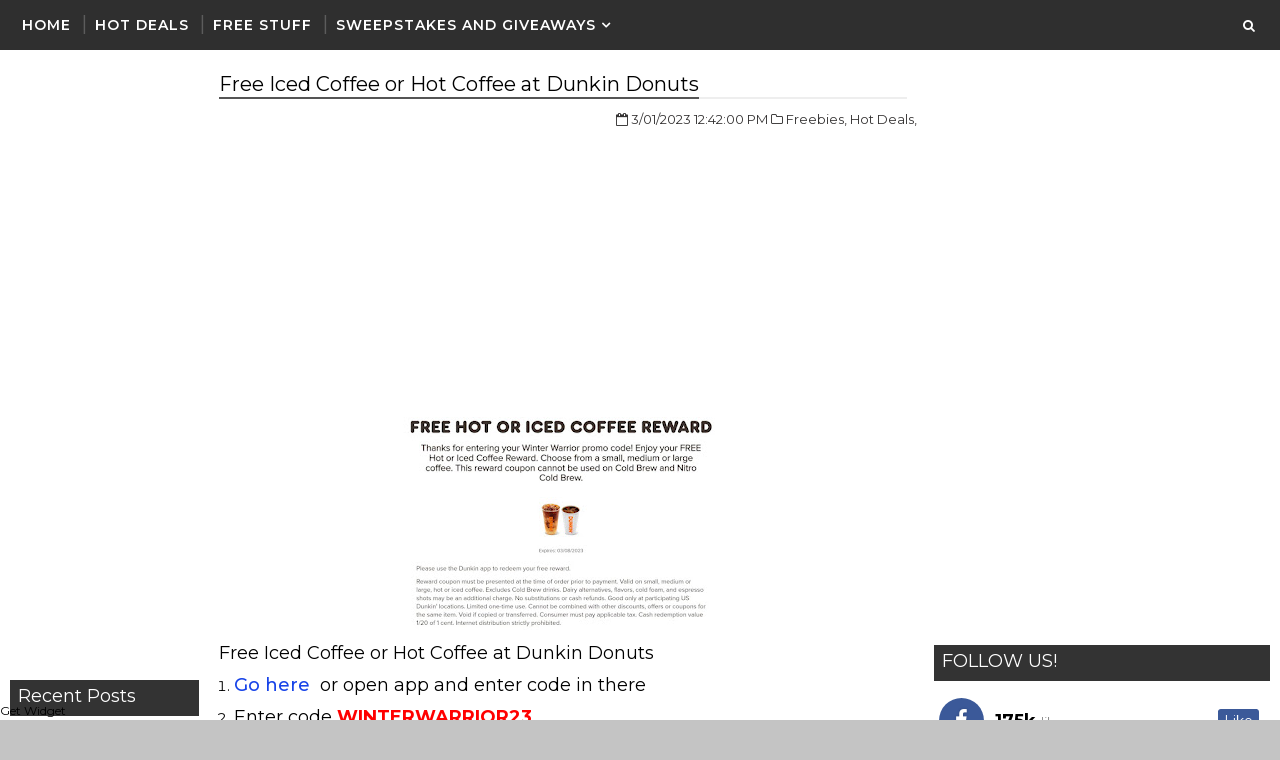

--- FILE ---
content_type: text/html; charset=utf-8
request_url: https://www.google.com/recaptcha/api2/aframe
body_size: 267
content:
<!DOCTYPE HTML><html><head><meta http-equiv="content-type" content="text/html; charset=UTF-8"></head><body><script nonce="eTvGtFUMlRYy8CrtrQUVhQ">/** Anti-fraud and anti-abuse applications only. See google.com/recaptcha */ try{var clients={'sodar':'https://pagead2.googlesyndication.com/pagead/sodar?'};window.addEventListener("message",function(a){try{if(a.source===window.parent){var b=JSON.parse(a.data);var c=clients[b['id']];if(c){var d=document.createElement('img');d.src=c+b['params']+'&rc='+(localStorage.getItem("rc::a")?sessionStorage.getItem("rc::b"):"");window.document.body.appendChild(d);sessionStorage.setItem("rc::e",parseInt(sessionStorage.getItem("rc::e")||0)+1);localStorage.setItem("rc::h",'1769381564526');}}}catch(b){}});window.parent.postMessage("_grecaptcha_ready", "*");}catch(b){}</script></body></html>